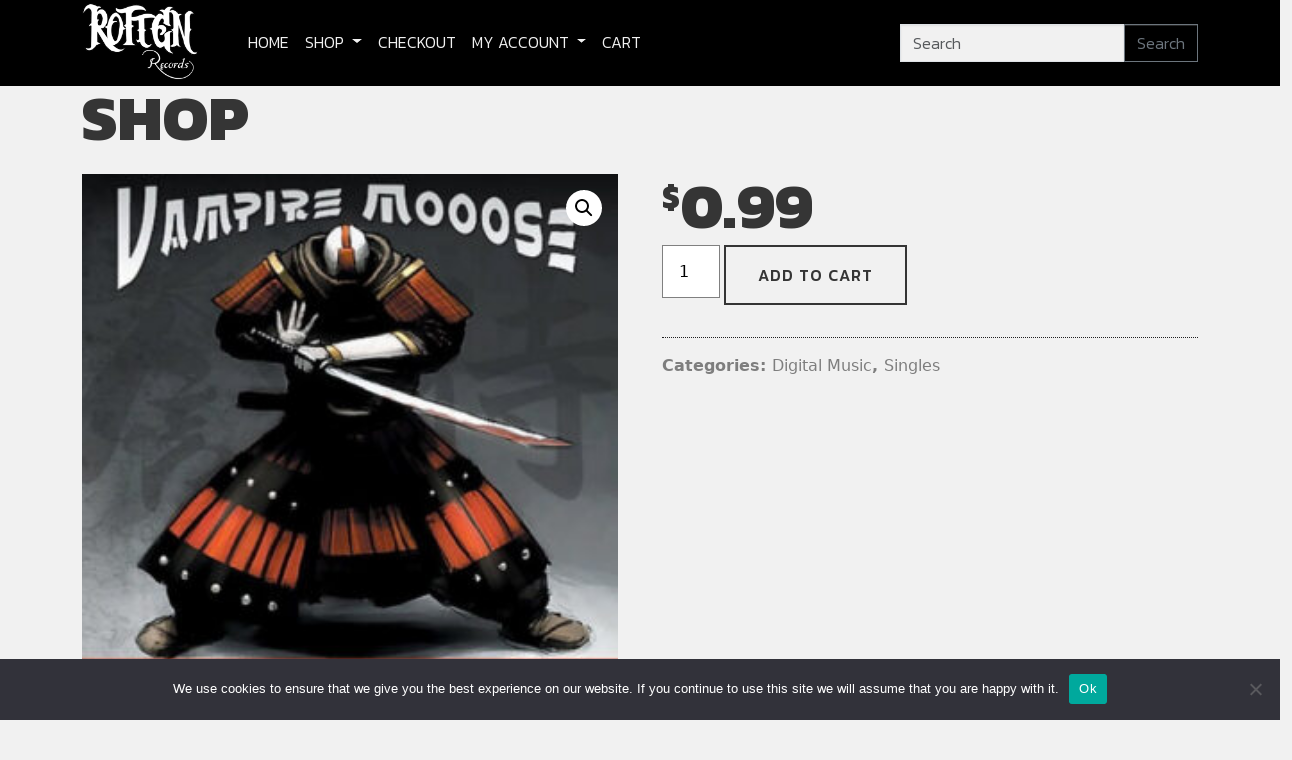

--- FILE ---
content_type: text/html; charset=UTF-8
request_url: https://www.shop.rottenrecords.com/product/vampire-mooose-adrians-song-digital-download-single
body_size: 16940
content:
<!DOCTYPE html>
<html lang="en-US">
<head>
	<meta charset="UTF-8">
	<meta name="viewport" content="width=device-width, initial-scale=1, shrink-to-fit=no">
	<script
  src="https://code.jquery.com/jquery-3.7.1.min.js"
  integrity="sha256-/JqT3SQfawRcv/BIHPThkBvs0OEvtFFmqPF/lYI/Cxo="
  crossorigin="anonymous"></script>
	<link href="https://www.shop.rottenrecords.com/wp-content/themes/rotten/assets/css/royalslider.css" rel="stylesheet">
<link href="https://www.shop.rottenrecords.com/wp-content/themes/rotten/assets/css/font-awesome/css/font-awesome.min.css" rel="stylesheet">
<link href="https://www.shop.rottenrecords.com/wp-content/themes/rotten/assets/css/skins/minimal-white/rs-minimal-white.css" rel="stylesheet">
	<title>Vampire Mooose – Adrian&#8217;s Song (Digital Download) (Single) &#8211; Rotten Records</title>
<meta name='robots' content='max-image-preview:large' />
	<style>img:is([sizes="auto" i], [sizes^="auto," i]) { contain-intrinsic-size: 3000px 1500px }</style>
	
<script>
var MP3jPLAYLISTS = [];
var MP3jPLAYERS = [];
</script>
<script>
window._wpemojiSettings = {"baseUrl":"https:\/\/s.w.org\/images\/core\/emoji\/16.0.1\/72x72\/","ext":".png","svgUrl":"https:\/\/s.w.org\/images\/core\/emoji\/16.0.1\/svg\/","svgExt":".svg","source":{"concatemoji":"https:\/\/www.shop.rottenrecords.com\/wp-includes\/js\/wp-emoji-release.min.js?ver=6.8.3"}};
/*! This file is auto-generated */
!function(s,n){var o,i,e;function c(e){try{var t={supportTests:e,timestamp:(new Date).valueOf()};sessionStorage.setItem(o,JSON.stringify(t))}catch(e){}}function p(e,t,n){e.clearRect(0,0,e.canvas.width,e.canvas.height),e.fillText(t,0,0);var t=new Uint32Array(e.getImageData(0,0,e.canvas.width,e.canvas.height).data),a=(e.clearRect(0,0,e.canvas.width,e.canvas.height),e.fillText(n,0,0),new Uint32Array(e.getImageData(0,0,e.canvas.width,e.canvas.height).data));return t.every(function(e,t){return e===a[t]})}function u(e,t){e.clearRect(0,0,e.canvas.width,e.canvas.height),e.fillText(t,0,0);for(var n=e.getImageData(16,16,1,1),a=0;a<n.data.length;a++)if(0!==n.data[a])return!1;return!0}function f(e,t,n,a){switch(t){case"flag":return n(e,"\ud83c\udff3\ufe0f\u200d\u26a7\ufe0f","\ud83c\udff3\ufe0f\u200b\u26a7\ufe0f")?!1:!n(e,"\ud83c\udde8\ud83c\uddf6","\ud83c\udde8\u200b\ud83c\uddf6")&&!n(e,"\ud83c\udff4\udb40\udc67\udb40\udc62\udb40\udc65\udb40\udc6e\udb40\udc67\udb40\udc7f","\ud83c\udff4\u200b\udb40\udc67\u200b\udb40\udc62\u200b\udb40\udc65\u200b\udb40\udc6e\u200b\udb40\udc67\u200b\udb40\udc7f");case"emoji":return!a(e,"\ud83e\udedf")}return!1}function g(e,t,n,a){var r="undefined"!=typeof WorkerGlobalScope&&self instanceof WorkerGlobalScope?new OffscreenCanvas(300,150):s.createElement("canvas"),o=r.getContext("2d",{willReadFrequently:!0}),i=(o.textBaseline="top",o.font="600 32px Arial",{});return e.forEach(function(e){i[e]=t(o,e,n,a)}),i}function t(e){var t=s.createElement("script");t.src=e,t.defer=!0,s.head.appendChild(t)}"undefined"!=typeof Promise&&(o="wpEmojiSettingsSupports",i=["flag","emoji"],n.supports={everything:!0,everythingExceptFlag:!0},e=new Promise(function(e){s.addEventListener("DOMContentLoaded",e,{once:!0})}),new Promise(function(t){var n=function(){try{var e=JSON.parse(sessionStorage.getItem(o));if("object"==typeof e&&"number"==typeof e.timestamp&&(new Date).valueOf()<e.timestamp+604800&&"object"==typeof e.supportTests)return e.supportTests}catch(e){}return null}();if(!n){if("undefined"!=typeof Worker&&"undefined"!=typeof OffscreenCanvas&&"undefined"!=typeof URL&&URL.createObjectURL&&"undefined"!=typeof Blob)try{var e="postMessage("+g.toString()+"("+[JSON.stringify(i),f.toString(),p.toString(),u.toString()].join(",")+"));",a=new Blob([e],{type:"text/javascript"}),r=new Worker(URL.createObjectURL(a),{name:"wpTestEmojiSupports"});return void(r.onmessage=function(e){c(n=e.data),r.terminate(),t(n)})}catch(e){}c(n=g(i,f,p,u))}t(n)}).then(function(e){for(var t in e)n.supports[t]=e[t],n.supports.everything=n.supports.everything&&n.supports[t],"flag"!==t&&(n.supports.everythingExceptFlag=n.supports.everythingExceptFlag&&n.supports[t]);n.supports.everythingExceptFlag=n.supports.everythingExceptFlag&&!n.supports.flag,n.DOMReady=!1,n.readyCallback=function(){n.DOMReady=!0}}).then(function(){return e}).then(function(){var e;n.supports.everything||(n.readyCallback(),(e=n.source||{}).concatemoji?t(e.concatemoji):e.wpemoji&&e.twemoji&&(t(e.twemoji),t(e.wpemoji)))}))}((window,document),window._wpemojiSettings);
</script>
<link rel='stylesheet' id='scap.flashblock-css' href='https://www.shop.rottenrecords.com/wp-content/plugins/compact-wp-audio-player/css/flashblock.css?ver=6.8.3' media='all' />
<link rel='stylesheet' id='scap.player-css' href='https://www.shop.rottenrecords.com/wp-content/plugins/compact-wp-audio-player/css/player.css?ver=6.8.3' media='all' />
<style id='wp-emoji-styles-inline-css'>

	img.wp-smiley, img.emoji {
		display: inline !important;
		border: none !important;
		box-shadow: none !important;
		height: 1em !important;
		width: 1em !important;
		margin: 0 0.07em !important;
		vertical-align: -0.1em !important;
		background: none !important;
		padding: 0 !important;
	}
</style>
<link rel='stylesheet' id='wp-block-library-css' href='https://www.shop.rottenrecords.com/wp-includes/css/dist/block-library/style.min.css?ver=6.8.3' media='all' />
<style id='wp-block-library-theme-inline-css'>
.wp-block-audio :where(figcaption){color:#555;font-size:13px;text-align:center}.is-dark-theme .wp-block-audio :where(figcaption){color:#ffffffa6}.wp-block-audio{margin:0 0 1em}.wp-block-code{border:1px solid #ccc;border-radius:4px;font-family:Menlo,Consolas,monaco,monospace;padding:.8em 1em}.wp-block-embed :where(figcaption){color:#555;font-size:13px;text-align:center}.is-dark-theme .wp-block-embed :where(figcaption){color:#ffffffa6}.wp-block-embed{margin:0 0 1em}.blocks-gallery-caption{color:#555;font-size:13px;text-align:center}.is-dark-theme .blocks-gallery-caption{color:#ffffffa6}:root :where(.wp-block-image figcaption){color:#555;font-size:13px;text-align:center}.is-dark-theme :root :where(.wp-block-image figcaption){color:#ffffffa6}.wp-block-image{margin:0 0 1em}.wp-block-pullquote{border-bottom:4px solid;border-top:4px solid;color:currentColor;margin-bottom:1.75em}.wp-block-pullquote cite,.wp-block-pullquote footer,.wp-block-pullquote__citation{color:currentColor;font-size:.8125em;font-style:normal;text-transform:uppercase}.wp-block-quote{border-left:.25em solid;margin:0 0 1.75em;padding-left:1em}.wp-block-quote cite,.wp-block-quote footer{color:currentColor;font-size:.8125em;font-style:normal;position:relative}.wp-block-quote:where(.has-text-align-right){border-left:none;border-right:.25em solid;padding-left:0;padding-right:1em}.wp-block-quote:where(.has-text-align-center){border:none;padding-left:0}.wp-block-quote.is-large,.wp-block-quote.is-style-large,.wp-block-quote:where(.is-style-plain){border:none}.wp-block-search .wp-block-search__label{font-weight:700}.wp-block-search__button{border:1px solid #ccc;padding:.375em .625em}:where(.wp-block-group.has-background){padding:1.25em 2.375em}.wp-block-separator.has-css-opacity{opacity:.4}.wp-block-separator{border:none;border-bottom:2px solid;margin-left:auto;margin-right:auto}.wp-block-separator.has-alpha-channel-opacity{opacity:1}.wp-block-separator:not(.is-style-wide):not(.is-style-dots){width:100px}.wp-block-separator.has-background:not(.is-style-dots){border-bottom:none;height:1px}.wp-block-separator.has-background:not(.is-style-wide):not(.is-style-dots){height:2px}.wp-block-table{margin:0 0 1em}.wp-block-table td,.wp-block-table th{word-break:normal}.wp-block-table :where(figcaption){color:#555;font-size:13px;text-align:center}.is-dark-theme .wp-block-table :where(figcaption){color:#ffffffa6}.wp-block-video :where(figcaption){color:#555;font-size:13px;text-align:center}.is-dark-theme .wp-block-video :where(figcaption){color:#ffffffa6}.wp-block-video{margin:0 0 1em}:root :where(.wp-block-template-part.has-background){margin-bottom:0;margin-top:0;padding:1.25em 2.375em}
</style>
<style id='classic-theme-styles-inline-css'>
/*! This file is auto-generated */
.wp-block-button__link{color:#fff;background-color:#32373c;border-radius:9999px;box-shadow:none;text-decoration:none;padding:calc(.667em + 2px) calc(1.333em + 2px);font-size:1.125em}.wp-block-file__button{background:#32373c;color:#fff;text-decoration:none}
</style>
<style id='global-styles-inline-css'>
:root{--wp--preset--aspect-ratio--square: 1;--wp--preset--aspect-ratio--4-3: 4/3;--wp--preset--aspect-ratio--3-4: 3/4;--wp--preset--aspect-ratio--3-2: 3/2;--wp--preset--aspect-ratio--2-3: 2/3;--wp--preset--aspect-ratio--16-9: 16/9;--wp--preset--aspect-ratio--9-16: 9/16;--wp--preset--color--black: #000000;--wp--preset--color--cyan-bluish-gray: #abb8c3;--wp--preset--color--white: #ffffff;--wp--preset--color--pale-pink: #f78da7;--wp--preset--color--vivid-red: #cf2e2e;--wp--preset--color--luminous-vivid-orange: #ff6900;--wp--preset--color--luminous-vivid-amber: #fcb900;--wp--preset--color--light-green-cyan: #7bdcb5;--wp--preset--color--vivid-green-cyan: #00d084;--wp--preset--color--pale-cyan-blue: #8ed1fc;--wp--preset--color--vivid-cyan-blue: #0693e3;--wp--preset--color--vivid-purple: #9b51e0;--wp--preset--gradient--vivid-cyan-blue-to-vivid-purple: linear-gradient(135deg,rgba(6,147,227,1) 0%,rgb(155,81,224) 100%);--wp--preset--gradient--light-green-cyan-to-vivid-green-cyan: linear-gradient(135deg,rgb(122,220,180) 0%,rgb(0,208,130) 100%);--wp--preset--gradient--luminous-vivid-amber-to-luminous-vivid-orange: linear-gradient(135deg,rgba(252,185,0,1) 0%,rgba(255,105,0,1) 100%);--wp--preset--gradient--luminous-vivid-orange-to-vivid-red: linear-gradient(135deg,rgba(255,105,0,1) 0%,rgb(207,46,46) 100%);--wp--preset--gradient--very-light-gray-to-cyan-bluish-gray: linear-gradient(135deg,rgb(238,238,238) 0%,rgb(169,184,195) 100%);--wp--preset--gradient--cool-to-warm-spectrum: linear-gradient(135deg,rgb(74,234,220) 0%,rgb(151,120,209) 20%,rgb(207,42,186) 40%,rgb(238,44,130) 60%,rgb(251,105,98) 80%,rgb(254,248,76) 100%);--wp--preset--gradient--blush-light-purple: linear-gradient(135deg,rgb(255,206,236) 0%,rgb(152,150,240) 100%);--wp--preset--gradient--blush-bordeaux: linear-gradient(135deg,rgb(254,205,165) 0%,rgb(254,45,45) 50%,rgb(107,0,62) 100%);--wp--preset--gradient--luminous-dusk: linear-gradient(135deg,rgb(255,203,112) 0%,rgb(199,81,192) 50%,rgb(65,88,208) 100%);--wp--preset--gradient--pale-ocean: linear-gradient(135deg,rgb(255,245,203) 0%,rgb(182,227,212) 50%,rgb(51,167,181) 100%);--wp--preset--gradient--electric-grass: linear-gradient(135deg,rgb(202,248,128) 0%,rgb(113,206,126) 100%);--wp--preset--gradient--midnight: linear-gradient(135deg,rgb(2,3,129) 0%,rgb(40,116,252) 100%);--wp--preset--font-size--small: 13px;--wp--preset--font-size--medium: 20px;--wp--preset--font-size--large: 36px;--wp--preset--font-size--x-large: 42px;--wp--preset--font-family--inter: "Inter", sans-serif;--wp--preset--font-family--cardo: Cardo;--wp--preset--spacing--20: 0.44rem;--wp--preset--spacing--30: 0.67rem;--wp--preset--spacing--40: 1rem;--wp--preset--spacing--50: 1.5rem;--wp--preset--spacing--60: 2.25rem;--wp--preset--spacing--70: 3.38rem;--wp--preset--spacing--80: 5.06rem;--wp--preset--shadow--natural: 6px 6px 9px rgba(0, 0, 0, 0.2);--wp--preset--shadow--deep: 12px 12px 50px rgba(0, 0, 0, 0.4);--wp--preset--shadow--sharp: 6px 6px 0px rgba(0, 0, 0, 0.2);--wp--preset--shadow--outlined: 6px 6px 0px -3px rgba(255, 255, 255, 1), 6px 6px rgba(0, 0, 0, 1);--wp--preset--shadow--crisp: 6px 6px 0px rgba(0, 0, 0, 1);}:where(.is-layout-flex){gap: 0.5em;}:where(.is-layout-grid){gap: 0.5em;}body .is-layout-flex{display: flex;}.is-layout-flex{flex-wrap: wrap;align-items: center;}.is-layout-flex > :is(*, div){margin: 0;}body .is-layout-grid{display: grid;}.is-layout-grid > :is(*, div){margin: 0;}:where(.wp-block-columns.is-layout-flex){gap: 2em;}:where(.wp-block-columns.is-layout-grid){gap: 2em;}:where(.wp-block-post-template.is-layout-flex){gap: 1.25em;}:where(.wp-block-post-template.is-layout-grid){gap: 1.25em;}.has-black-color{color: var(--wp--preset--color--black) !important;}.has-cyan-bluish-gray-color{color: var(--wp--preset--color--cyan-bluish-gray) !important;}.has-white-color{color: var(--wp--preset--color--white) !important;}.has-pale-pink-color{color: var(--wp--preset--color--pale-pink) !important;}.has-vivid-red-color{color: var(--wp--preset--color--vivid-red) !important;}.has-luminous-vivid-orange-color{color: var(--wp--preset--color--luminous-vivid-orange) !important;}.has-luminous-vivid-amber-color{color: var(--wp--preset--color--luminous-vivid-amber) !important;}.has-light-green-cyan-color{color: var(--wp--preset--color--light-green-cyan) !important;}.has-vivid-green-cyan-color{color: var(--wp--preset--color--vivid-green-cyan) !important;}.has-pale-cyan-blue-color{color: var(--wp--preset--color--pale-cyan-blue) !important;}.has-vivid-cyan-blue-color{color: var(--wp--preset--color--vivid-cyan-blue) !important;}.has-vivid-purple-color{color: var(--wp--preset--color--vivid-purple) !important;}.has-black-background-color{background-color: var(--wp--preset--color--black) !important;}.has-cyan-bluish-gray-background-color{background-color: var(--wp--preset--color--cyan-bluish-gray) !important;}.has-white-background-color{background-color: var(--wp--preset--color--white) !important;}.has-pale-pink-background-color{background-color: var(--wp--preset--color--pale-pink) !important;}.has-vivid-red-background-color{background-color: var(--wp--preset--color--vivid-red) !important;}.has-luminous-vivid-orange-background-color{background-color: var(--wp--preset--color--luminous-vivid-orange) !important;}.has-luminous-vivid-amber-background-color{background-color: var(--wp--preset--color--luminous-vivid-amber) !important;}.has-light-green-cyan-background-color{background-color: var(--wp--preset--color--light-green-cyan) !important;}.has-vivid-green-cyan-background-color{background-color: var(--wp--preset--color--vivid-green-cyan) !important;}.has-pale-cyan-blue-background-color{background-color: var(--wp--preset--color--pale-cyan-blue) !important;}.has-vivid-cyan-blue-background-color{background-color: var(--wp--preset--color--vivid-cyan-blue) !important;}.has-vivid-purple-background-color{background-color: var(--wp--preset--color--vivid-purple) !important;}.has-black-border-color{border-color: var(--wp--preset--color--black) !important;}.has-cyan-bluish-gray-border-color{border-color: var(--wp--preset--color--cyan-bluish-gray) !important;}.has-white-border-color{border-color: var(--wp--preset--color--white) !important;}.has-pale-pink-border-color{border-color: var(--wp--preset--color--pale-pink) !important;}.has-vivid-red-border-color{border-color: var(--wp--preset--color--vivid-red) !important;}.has-luminous-vivid-orange-border-color{border-color: var(--wp--preset--color--luminous-vivid-orange) !important;}.has-luminous-vivid-amber-border-color{border-color: var(--wp--preset--color--luminous-vivid-amber) !important;}.has-light-green-cyan-border-color{border-color: var(--wp--preset--color--light-green-cyan) !important;}.has-vivid-green-cyan-border-color{border-color: var(--wp--preset--color--vivid-green-cyan) !important;}.has-pale-cyan-blue-border-color{border-color: var(--wp--preset--color--pale-cyan-blue) !important;}.has-vivid-cyan-blue-border-color{border-color: var(--wp--preset--color--vivid-cyan-blue) !important;}.has-vivid-purple-border-color{border-color: var(--wp--preset--color--vivid-purple) !important;}.has-vivid-cyan-blue-to-vivid-purple-gradient-background{background: var(--wp--preset--gradient--vivid-cyan-blue-to-vivid-purple) !important;}.has-light-green-cyan-to-vivid-green-cyan-gradient-background{background: var(--wp--preset--gradient--light-green-cyan-to-vivid-green-cyan) !important;}.has-luminous-vivid-amber-to-luminous-vivid-orange-gradient-background{background: var(--wp--preset--gradient--luminous-vivid-amber-to-luminous-vivid-orange) !important;}.has-luminous-vivid-orange-to-vivid-red-gradient-background{background: var(--wp--preset--gradient--luminous-vivid-orange-to-vivid-red) !important;}.has-very-light-gray-to-cyan-bluish-gray-gradient-background{background: var(--wp--preset--gradient--very-light-gray-to-cyan-bluish-gray) !important;}.has-cool-to-warm-spectrum-gradient-background{background: var(--wp--preset--gradient--cool-to-warm-spectrum) !important;}.has-blush-light-purple-gradient-background{background: var(--wp--preset--gradient--blush-light-purple) !important;}.has-blush-bordeaux-gradient-background{background: var(--wp--preset--gradient--blush-bordeaux) !important;}.has-luminous-dusk-gradient-background{background: var(--wp--preset--gradient--luminous-dusk) !important;}.has-pale-ocean-gradient-background{background: var(--wp--preset--gradient--pale-ocean) !important;}.has-electric-grass-gradient-background{background: var(--wp--preset--gradient--electric-grass) !important;}.has-midnight-gradient-background{background: var(--wp--preset--gradient--midnight) !important;}.has-small-font-size{font-size: var(--wp--preset--font-size--small) !important;}.has-medium-font-size{font-size: var(--wp--preset--font-size--medium) !important;}.has-large-font-size{font-size: var(--wp--preset--font-size--large) !important;}.has-x-large-font-size{font-size: var(--wp--preset--font-size--x-large) !important;}
:where(.wp-block-post-template.is-layout-flex){gap: 1.25em;}:where(.wp-block-post-template.is-layout-grid){gap: 1.25em;}
:where(.wp-block-columns.is-layout-flex){gap: 2em;}:where(.wp-block-columns.is-layout-grid){gap: 2em;}
:root :where(.wp-block-pullquote){font-size: 1.5em;line-height: 1.6;}
</style>
<link rel='stylesheet' id='contact-form-7-css' href='https://www.shop.rottenrecords.com/wp-content/plugins/contact-form-7/includes/css/styles.css?ver=6.0.3' media='all' />
<link rel='stylesheet' id='cookie-notice-front-css' href='https://www.shop.rottenrecords.com/wp-content/plugins/cookie-notice/css/front.min.css?ver=2.5.5' media='all' />
<link rel='stylesheet' id='photoswipe-css' href='https://www.shop.rottenrecords.com/wp-content/plugins/woocommerce/assets/css/photoswipe/photoswipe.min.css?ver=9.6.3' media='all' />
<link rel='stylesheet' id='photoswipe-default-skin-css' href='https://www.shop.rottenrecords.com/wp-content/plugins/woocommerce/assets/css/photoswipe/default-skin/default-skin.min.css?ver=9.6.3' media='all' />
<link rel='stylesheet' id='woocommerce-layout-css' href='https://www.shop.rottenrecords.com/wp-content/plugins/woocommerce/assets/css/woocommerce-layout.css?ver=9.6.3' media='all' />
<link rel='stylesheet' id='woocommerce-smallscreen-css' href='https://www.shop.rottenrecords.com/wp-content/plugins/woocommerce/assets/css/woocommerce-smallscreen.css?ver=9.6.3' media='only screen and (max-width: 768px)' />
<link rel='stylesheet' id='woocommerce-general-css' href='https://www.shop.rottenrecords.com/wp-content/plugins/woocommerce/assets/css/woocommerce.css?ver=9.6.3' media='all' />
<style id='woocommerce-inline-inline-css'>
.woocommerce form .form-row .required { visibility: visible; }
</style>
<link rel='stylesheet' id='brands-styles-css' href='https://www.shop.rottenrecords.com/wp-content/plugins/woocommerce/assets/css/brands.css?ver=9.6.3' media='all' />
<link rel='stylesheet' id='style-css' href='https://www.shop.rottenrecords.com/wp-content/themes/rotten/style.css?ver=3.5.0' media='all' />
<link rel='stylesheet' id='main-css' href='https://www.shop.rottenrecords.com/wp-content/themes/rotten/build/main.css?ver=3.5.0' media='all' />
<link rel='stylesheet' id='wpt-fontello-css' href='https://www.shop.rottenrecords.com/wp-content/plugins/woo-product-table/assets/fontello/css/wptfontelo.css?ver=3.5.7.0' media='all' />
<link rel='stylesheet' id='animate-css' href='https://www.shop.rottenrecords.com/wp-content/plugins/woo-product-table/assets/fontello/css/animation.css?ver=3.5.7.0' media='all' />
<link rel='stylesheet' id='wpt-universal-css' href='https://www.shop.rottenrecords.com/wp-content/plugins/woo-product-table/assets/css/universal.css?ver=3.5.7.0' media='all' />
<link rel='stylesheet' id='select2-css' href='https://www.shop.rottenrecords.com/wp-content/plugins/woocommerce/assets/css/select2.css?ver=9.6.3' media='all' />
<link rel='stylesheet' id='mediaelement-css' href='https://www.shop.rottenrecords.com/wp-includes/js/mediaelement/mediaelementplayer-legacy.min.css?ver=4.2.17' media='all' />
<link rel='stylesheet' id='wp-mediaelement-css' href='https://www.shop.rottenrecords.com/wp-includes/js/mediaelement/wp-mediaelement.min.css?ver=6.8.3' media='all' />
<link rel='stylesheet' id='mp3-jplayer-css' href='https://www.shop.rottenrecords.com/wp-content/plugins/mp3-jplayer/css/dark.css?ver=2.7.3' media='all' />
<script type="text/template" id="tmpl-variation-template">
	<div class="woocommerce-variation-description">{{{ data.variation.variation_description }}}</div>
	<div class="woocommerce-variation-price">{{{ data.variation.price_html }}}</div>
	<div class="woocommerce-variation-availability">{{{ data.variation.availability_html }}}</div>
</script>
<script type="text/template" id="tmpl-unavailable-variation-template">
	<p role="alert">Sorry, this product is unavailable. Please choose a different combination.</p>
</script>
<script src="https://www.shop.rottenrecords.com/wp-content/plugins/compact-wp-audio-player/js/soundmanager2-nodebug-jsmin.js?ver=6.8.3" id="scap.soundmanager2-js"></script>
<script id="cookie-notice-front-js-before">
var cnArgs = {"ajaxUrl":"https:\/\/www.shop.rottenrecords.com\/wp-admin\/admin-ajax.php","nonce":"24487b23c2","hideEffect":"fade","position":"bottom","onScroll":false,"onScrollOffset":100,"onClick":false,"cookieName":"cookie_notice_accepted","cookieTime":2592000,"cookieTimeRejected":2592000,"globalCookie":false,"redirection":false,"cache":false,"revokeCookies":false,"revokeCookiesOpt":"automatic"};
</script>
<script src="https://www.shop.rottenrecords.com/wp-content/plugins/cookie-notice/js/front.min.js?ver=2.5.5" id="cookie-notice-front-js"></script>
<script src="https://www.shop.rottenrecords.com/wp-includes/js/jquery/jquery.min.js?ver=3.7.1" id="jquery-core-js"></script>
<script src="https://www.shop.rottenrecords.com/wp-includes/js/jquery/jquery-migrate.min.js?ver=3.4.1" id="jquery-migrate-js"></script>
<script src="https://www.shop.rottenrecords.com/wp-content/plugins/woocommerce/assets/js/zoom/jquery.zoom.min.js?ver=1.7.21-wc.9.6.3" id="zoom-js" defer data-wp-strategy="defer"></script>
<script src="https://www.shop.rottenrecords.com/wp-content/plugins/woocommerce/assets/js/flexslider/jquery.flexslider.min.js?ver=2.7.2-wc.9.6.3" id="flexslider-js" defer data-wp-strategy="defer"></script>
<script src="https://www.shop.rottenrecords.com/wp-content/plugins/woocommerce/assets/js/photoswipe/photoswipe.min.js?ver=4.1.1-wc.9.6.3" id="photoswipe-js" defer data-wp-strategy="defer"></script>
<script src="https://www.shop.rottenrecords.com/wp-content/plugins/woocommerce/assets/js/photoswipe/photoswipe-ui-default.min.js?ver=4.1.1-wc.9.6.3" id="photoswipe-ui-default-js" defer data-wp-strategy="defer"></script>
<script id="wc-single-product-js-extra">
var wc_single_product_params = {"i18n_required_rating_text":"Please select a rating","i18n_product_gallery_trigger_text":"View full-screen image gallery","review_rating_required":"no","flexslider":{"rtl":false,"animation":"slide","smoothHeight":true,"directionNav":false,"controlNav":"thumbnails","slideshow":false,"animationSpeed":500,"animationLoop":false,"allowOneSlide":false},"zoom_enabled":"1","zoom_options":[],"photoswipe_enabled":"1","photoswipe_options":{"shareEl":false,"closeOnScroll":false,"history":false,"hideAnimationDuration":0,"showAnimationDuration":0},"flexslider_enabled":"1"};
</script>
<script src="https://www.shop.rottenrecords.com/wp-content/plugins/woocommerce/assets/js/frontend/single-product.min.js?ver=9.6.3" id="wc-single-product-js" defer data-wp-strategy="defer"></script>
<script src="https://www.shop.rottenrecords.com/wp-content/plugins/woocommerce/assets/js/jquery-blockui/jquery.blockUI.min.js?ver=2.7.0-wc.9.6.3" id="jquery-blockui-js" data-wp-strategy="defer"></script>
<script src="https://www.shop.rottenrecords.com/wp-content/plugins/woocommerce/assets/js/js-cookie/js.cookie.min.js?ver=2.1.4-wc.9.6.3" id="js-cookie-js" data-wp-strategy="defer"></script>
<script id="woocommerce-js-extra">
var woocommerce_params = {"ajax_url":"\/wp-admin\/admin-ajax.php","wc_ajax_url":"\/?wc-ajax=%%endpoint%%"};
</script>
<script src="https://www.shop.rottenrecords.com/wp-content/plugins/woocommerce/assets/js/frontend/woocommerce.min.js?ver=9.6.3" id="woocommerce-js" defer data-wp-strategy="defer"></script>
<script src="https://www.shop.rottenrecords.com/wp-includes/js/underscore.min.js?ver=1.13.7" id="underscore-js"></script>
<script id="wp-util-js-extra">
var _wpUtilSettings = {"ajax":{"url":"\/wp-admin\/admin-ajax.php"}};
</script>
<script src="https://www.shop.rottenrecords.com/wp-includes/js/wp-util.min.js?ver=6.8.3" id="wp-util-js"></script>
<link rel="https://api.w.org/" href="https://www.shop.rottenrecords.com/wp-json/" /><link rel="alternate" title="JSON" type="application/json" href="https://www.shop.rottenrecords.com/wp-json/wp/v2/product/2815" /><link rel="EditURI" type="application/rsd+xml" title="RSD" href="https://www.shop.rottenrecords.com/xmlrpc.php?rsd" />

<link rel="canonical" href="https://www.shop.rottenrecords.com/product/vampire-mooose-adrians-song-digital-download-single" />
<link rel='shortlink' href='https://www.shop.rottenrecords.com/?p=2815' />
<link rel="alternate" title="oEmbed (JSON)" type="application/json+oembed" href="https://www.shop.rottenrecords.com/wp-json/oembed/1.0/embed?url=https%3A%2F%2Fwww.shop.rottenrecords.com%2Fproduct%2Fvampire-mooose-adrians-song-digital-download-single" />
<link rel="alternate" title="oEmbed (XML)" type="text/xml+oembed" href="https://www.shop.rottenrecords.com/wp-json/oembed/1.0/embed?url=https%3A%2F%2Fwww.shop.rottenrecords.com%2Fproduct%2Fvampire-mooose-adrians-song-digital-download-single&#038;format=xml" />
	<noscript><style>.woocommerce-product-gallery{ opacity: 1 !important; }</style></noscript>
	<style class='wp-fonts-local'>
@font-face{font-family:Inter;font-style:normal;font-weight:300 900;font-display:fallback;src:url('https://www.shop.rottenrecords.com/wp-content/plugins/woocommerce/assets/fonts/Inter-VariableFont_slnt,wght.woff2') format('woff2');font-stretch:normal;}
@font-face{font-family:Cardo;font-style:normal;font-weight:400;font-display:fallback;src:url('https://www.shop.rottenrecords.com/wp-content/plugins/woocommerce/assets/fonts/cardo_normal_400.woff2') format('woff2');}
</style>
</head>


<body class="wp-singular product-template-default single single-product postid-2815 wp-theme-rotten rotten-records theme-rotten cookies-not-set woocommerce woocommerce-page woocommerce-no-js wpt_device_desktop wpt_table_body wpt-body-Product_Table">


<a href="#main" class="visually-hidden-focusable">Skip to main content</a>

<div id="wrapper">
	<header>
		<nav id="header" class="navbar navbar-expand-md navbar-dark bg-dark">
			<div class="container">
				<a class="navbar-brand" href="https://www.shop.rottenrecords.com" title="Rotten Records" rel="home">
											<img src="http://www.shop.rottenrecords.com/wp-content/uploads/2024/04/rotterrecords-logo-white.png" alt="Rotten Records" />
									</a>

				<button class="navbar-toggler" type="button" data-bs-toggle="collapse" data-bs-target="#navbar" aria-controls="navbar" aria-expanded="false" aria-label="Toggle navigation">
					<span class="navbar-toggler-icon"></span>
				</button>

				<div id="navbar" class="collapse navbar-collapse">
					<ul id="menu-main-menu" class="navbar-nav me-auto"><li itemscope="itemscope" itemtype="https://www.schema.org/SiteNavigationElement" id="menu-item-41" class="menu-item menu-item-type-custom menu-item-object-custom nav-item menu-item-41"><a title="Home" href="http://rottenrecords.com" class="nav-link">Home</a></li>
<li itemscope="itemscope" itemtype="https://www.schema.org/SiteNavigationElement" id="menu-item-34" class="menu-item menu-item-type-post_type menu-item-object-page menu-item-has-children current_page_parent nav-item menu-item-34 dropdown"><a aria-current="page" title="Shop" href="#" data-bs-toggle="dropdown" class="nav-link dropdown-toggle" aria-expanded="false">Shop <span class="caret"></span></a><ul role="menu" class="dropdown-menu"><li itemscope="itemscope" itemtype="https://www.schema.org/SiteNavigationElement" id="menu-item-509" class="menu-item menu-item-type-custom menu-item-object-custom menu-item-509"><a title="Music" href="http://www.shop.rottenrecords.com/?product_cat=music" class="dropdown-item">Music</a></li>
<li itemscope="itemscope" itemtype="https://www.schema.org/SiteNavigationElement" id="menu-item-1451" class="menu-item menu-item-type-custom menu-item-object-custom menu-item-has-children menu-item-1451 dropdown"><a title="Digital Music" href="https://www.shop.rottenrecords.com/digital-music-store" class="dropdown-item">Digital Music</a><ul role="menu" class="dropdown-menu"><li itemscope="itemscope" itemtype="https://www.schema.org/SiteNavigationElement" id="menu-item-1495" class="menu-item menu-item-type-custom menu-item-object-custom menu-item-1495"><a title="Full Albums" href="http://www.shop.rottenrecords.com/product-category/digital-music/full-albums" class="dropdown-item">Full Albums</a></li>
<li itemscope="itemscope" itemtype="https://www.schema.org/SiteNavigationElement" id="menu-item-1497" class="menu-item menu-item-type-custom menu-item-object-custom menu-item-1497"><a title="Singles" href="http://www.shop.rottenrecords.com/product-category/digital-music/singles" class="dropdown-item">Singles</a></li>
	</ul>
</li>
<li itemscope="itemscope" itemtype="https://www.schema.org/SiteNavigationElement" id="menu-item-507" class="menu-item menu-item-type-custom menu-item-object-custom menu-item-507"><a title="Apparel" href="http://www.shop.rottenrecords.com/?product_cat=apparel" class="dropdown-item">Apparel</a></li>
<li itemscope="itemscope" itemtype="https://www.schema.org/SiteNavigationElement" id="menu-item-508" class="menu-item menu-item-type-custom menu-item-object-custom menu-item-508"><a title="Hoodies &amp; Sweatshirts" href="http://www.shop.rottenrecords.com/?product_cat=hoodies-sweatshirts" class="dropdown-item">Hoodies &#038; Sweatshirts</a></li>
<li itemscope="itemscope" itemtype="https://www.schema.org/SiteNavigationElement" id="menu-item-510" class="menu-item menu-item-type-custom menu-item-object-custom menu-item-510"><a title="Posters" href="http://www.shop.rottenrecords.com/?product_cat=posters" class="dropdown-item">Posters</a></li>
<li itemscope="itemscope" itemtype="https://www.schema.org/SiteNavigationElement" id="menu-item-511" class="menu-item menu-item-type-custom menu-item-object-custom menu-item-511"><a title="Misc" href="http://www.shop.rottenrecords.com/?product_cat=misc" class="dropdown-item">Misc</a></li>
</ul>
</li>
<li itemscope="itemscope" itemtype="https://www.schema.org/SiteNavigationElement" id="menu-item-30" class="menu-item menu-item-type-post_type menu-item-object-page nav-item menu-item-30"><a title="Checkout" href="https://www.shop.rottenrecords.com/checkout" class="nav-link">Checkout</a></li>
<li itemscope="itemscope" itemtype="https://www.schema.org/SiteNavigationElement" id="menu-item-24" class="menu-item menu-item-type-post_type menu-item-object-page menu-item-has-children nav-item menu-item-24 dropdown"><a title="My Account" href="#" data-bs-toggle="dropdown" class="nav-link dropdown-toggle" aria-expanded="false">My Account <span class="caret"></span></a><ul role="menu" class="dropdown-menu"><li itemscope="itemscope" itemtype="https://www.schema.org/SiteNavigationElement" id="menu-item-25" class="menu-item menu-item-type-post_type menu-item-object-page menu-item-25"><a title="Logout" href="https://www.shop.rottenrecords.com/my-account/logout" class="dropdown-item">Logout</a></li>
</ul>
</li>
<li itemscope="itemscope" itemtype="https://www.schema.org/SiteNavigationElement" id="menu-item-15619" class="menu-item menu-item-type-post_type menu-item-object-page nav-item menu-item-15619"><a title="Cart" href="https://www.shop.rottenrecords.com/cart" class="nav-link">Cart</a></li>
</ul>							<form class="search-form my-2 my-lg-0" role="search" method="get" action="https://www.shop.rottenrecords.com/">
								<div class="input-group">
									<input type="text" name="s" class="form-control" placeholder="Search" title="Search" />
									<button type="submit" name="submit" class="btn btn-outline-secondary">Search</button>
								</div>
							</form>
									</div><!-- /.navbar-collapse -->
			</div><!-- /.container -->
		</nav><!-- /#header -->
	</header>

	<main id="main" class=>
					<div class="row">
				<div class="col-md-12 col-sm-12">
		<div class="container">
<article id="post-2815" class="post-2815 product type-product status-publish has-post-thumbnail product_cat-digital-music product_cat-singles first instock downloadable virtual taxable purchasable product-type-simple">
	<header class="entry-header">
						<h1 class="entry-title-shop">Shop</h1>
						
			</header><!-- /.entry-header -->
	<div class="entry-content">
		<div class="post-thumbnail"></div><div class="woocommerce">			<div class="single-product" data-product-page-preselected-id="0">
				<div class="woocommerce-notices-wrapper"></div><div id="product-2815" class="product type-product post-2815 status-publish instock product_cat-digital-music product_cat-singles has-post-thumbnail downloadable virtual taxable purchasable product-type-simple">

	<div class="woocommerce-product-gallery woocommerce-product-gallery--with-images woocommerce-product-gallery--columns-4 images" data-columns="4" style="opacity: 0; transition: opacity .25s ease-in-out;">
	<div class="woocommerce-product-gallery__wrapper">
		<div data-thumb="https://www.shop.rottenrecords.com/wp-content/uploads/2015/02/VM-Samuri.jpg" data-thumb-alt="Vampire Mooose – Adrian&#039;s Song (Digital Download) (Single)" data-thumb-srcset="https://www.shop.rottenrecords.com/wp-content/uploads/2015/02/VM-Samuri.jpg 500w, https://www.shop.rottenrecords.com/wp-content/uploads/2015/02/VM-Samuri-150x150.jpg 150w, https://www.shop.rottenrecords.com/wp-content/uploads/2015/02/VM-Samuri-300x300.jpg 300w, https://www.shop.rottenrecords.com/wp-content/uploads/2015/02/VM-Samuri-100x100.jpg 100w, https://www.shop.rottenrecords.com/wp-content/uploads/2015/02/VM-Samuri-90x90.jpg 90w, https://www.shop.rottenrecords.com/wp-content/uploads/2015/02/VM-Samuri-458x458.jpg 458w, https://www.shop.rottenrecords.com/wp-content/uploads/2015/02/VM-Samuri-268x268.jpg 268w"  data-thumb-sizes="(max-width: 500px) 100vw, 500px" class="woocommerce-product-gallery__image"><a href="https://www.shop.rottenrecords.com/wp-content/uploads/2015/02/VM-Samuri.jpg"><img decoding="async" width="300" height="300" src="https://www.shop.rottenrecords.com/wp-content/uploads/2015/02/VM-Samuri-300x300.jpg" class="wp-post-image" alt="Vampire Mooose – Adrian&#039;s Song (Digital Download) (Single)" data-caption="" data-src="https://www.shop.rottenrecords.com/wp-content/uploads/2015/02/VM-Samuri.jpg" data-large_image="https://www.shop.rottenrecords.com/wp-content/uploads/2015/02/VM-Samuri.jpg" data-large_image_width="500" data-large_image_height="500" srcset="https://www.shop.rottenrecords.com/wp-content/uploads/2015/02/VM-Samuri-300x300.jpg 300w, https://www.shop.rottenrecords.com/wp-content/uploads/2015/02/VM-Samuri-150x150.jpg 150w, https://www.shop.rottenrecords.com/wp-content/uploads/2015/02/VM-Samuri-100x100.jpg 100w, https://www.shop.rottenrecords.com/wp-content/uploads/2015/02/VM-Samuri-90x90.jpg 90w, https://www.shop.rottenrecords.com/wp-content/uploads/2015/02/VM-Samuri-458x458.jpg 458w, https://www.shop.rottenrecords.com/wp-content/uploads/2015/02/VM-Samuri-268x268.jpg 268w, https://www.shop.rottenrecords.com/wp-content/uploads/2015/02/VM-Samuri.jpg 500w" sizes="(max-width: 300px) 100vw, 300px" /></a></div>	</div>
</div>

	<div class="summary entry-summary">
		<p class="price"><span class="woocommerce-Price-amount amount"><bdi><span class="woocommerce-Price-currencySymbol">&#36;</span>0.99</bdi></span></p>

	
	<form class="cart" action="" method="post" enctype='multipart/form-data'>
		
		<div class="quantity">
		<label class="screen-reader-text" for="quantity_696fcab18cc6e">Vampire Mooose – Adrian&#039;s Song (Digital Download) (Single) quantity</label>
	<input
		type="number"
				id="quantity_696fcab18cc6e"
		class="input-text qty text"
		name="quantity"
		value="1"
		aria-label="Product quantity"
				min="1"
		max=""
					step="1"
			placeholder=""
			inputmode="numeric"
			autocomplete="off"
			/>
	</div>

		<button type="submit" name="add-to-cart" value="2815" class="single_add_to_cart_button button alt">Add to cart</button>

			</form>

	
<div class="product_meta">

	
	
	<span class="posted_in">Categories: <a href="https://www.shop.rottenrecords.com/product-category/digital-music" rel="tag">Digital Music</a>, <a href="https://www.shop.rottenrecords.com/product-category/digital-music/singles" rel="tag">Singles</a></span>
	
	
</div>
	</div>

	
  <div class="woocommerce-tabs wc-tabs-wrapper">
    <div class="tab-scroller d-flex overflow-auto">
      <ul class="wc-tabs nav nav-tabs mb-4 flex-grow-1" role="tablist">
                  <li class="nav-item description_tab" id="tab-title-description" role="tab" aria-controls="tab-description">
            <a class="nav-link" href="#tab-description">
              Description            </a>
          </li>
              </ul>
    </div>
          <div class="woocommerce-Tabs-panel woocommerce-Tabs-panel--description panel entry-content wc-tab" id="tab-description" role="tabpanel" aria-labelledby="tab-title-description">
        
	<h2>Description</h2>

<p>Vampire Mooose – Adrian&#8217;s Song (Single) Digital Download. Taken from Serenade the Samurai.</p>
<p>Download the full album here: <a title="http://www.shop.rottenrecords.com/product/vampire-mooose-serenade-the-samurai-digital-download-full-album" href="http://www.shop.rottenrecords.com/product/vampire-mooose-serenade-the-samurai-digital-download-full-album">http://www.shop.rottenrecords.com/product/vampire-mooose-serenade-the-samurai-digital-download-full-album</a></p>

 <div id="wrapperMI_1" class="wrap-mjp  " style="position: relative; padding:5px 0px 30px 0px; margin:0px; width:100%;">
	<div style="display:none;" class="Eabove-mjp" id="Eabove-mjp_1"></div>
	 <div class="subwrap-MI">
		 <div class="jp-innerwrap">
			 <div class="innerx"></div>
			 <div class="innerleft"></div>
			 <div class="innerright"></div>
			 <div class="innertab"></div>
			 <div class="interface-mjp" style="height:92px;" id="interfaceMI_1">
				 <div class="MI-image Himg right-mjp" id="MI_image_1" style=" width:auto; height:92px; overflow:false;"></div>
				 <div id="T_mp3j_1" class="player-track-title left-mjp bold-mjp plain-mjp childNorm-mjp childItalic-mjp" style="left:16px; right:16px;  top:20px;"></div>
				 <div class="bars_holder">
					 <div class="loadMI_mp3j" id="load_mp3j_1"></div>
					 <div class="poscolMI_mp3j soften-mjp" id="poscol_mp3j_1"></div>
					 <div class="posbarMI_mp3j" id="posbar_mp3j_1"></div>
				 </div>
				 <div id="P-Time-MI_1" class="jp-play-time"></div>
				 <div id="T-Time-MI_1" class="jp-total-time"></div>
				 <div id="statusMI_1" class="statusMI"></div>
				 <div class="transport-MI"><div class="play-mjp" id="playpause_mp3j_1">Play</div><div class="stop-mjp" id="stop_mp3j_1">Stop</div></div>
				 <div class="buttons-wrap-mjp" id="buttons-wrap-mjp_1">
					 
					 <div class="mp3j-popout-MI" id="lpp_mp3j_1" style="">Popout</div>
					 
				 </div>
			 </div>
			 <div class="mjp-volwrap">
				 <div class="MIsliderVolume" id="vol_mp3j_1"></div>
				 <div class="innerExt1" id="innerExt1_1"></div>
				 <div class="innerExt2" id="innerExt2_1"></div>
			 </div>
		 </div>
		 <div style="display:none;" class="Ebetween-mjp" id="Ebetween-mjp_1"></div>
		 <div class="listwrap_mp3j" id="L_mp3j_1" style="overflow:auto; max-height:450px;"><div class="wrapper-mjp"><div class="playlist-colour"></div><div class="wrapper-mjp"><ul class="ul-mjp lighten1-mjp childNorm-mjp childPlain-mjp left-mjp" id="UL_mp3j_1"><li></li></ul></div></div></div>
	 </div>
	 <div id="mp3j_finfo_1" class="mp3j-finfo" style="display:none;"><div class="mp3j-finfo-sleeve"><div id="mp3j_finfo_gif_1" class="mp3j-finfo-gif"></div><div id="mp3j_finfo_txt_1" class="mp3j-finfo-txt"></div><div class="mp3j-finfo-close" id="mp3j_finfo_close_1">X</div></div></div><div id="mp3j_dlf_1" class="mp3j-dlframe" style="display:none;"></div>
	 <div class="mp3j-nosolution" id="mp3j_nosolution_1" style="display:none;"></div>
	 <div style="display:none;" class="Ebelow-mjp" id="Ebelow-mjp_1"></div>
 </div> 
<script>
MP3jPLAYLISTS.MI_1 = [
	{ name: "1. Adrian's Song", formats: ["mp3"], mp3: "aHR0cDovL3d3dy5zaG9wLnJvdHRlbnJlY29yZHMuY29tL3dwLWNvbnRlbnQvdXBsb2Fkcy8yMDE1LzAyL1ZhbXBpcmUtTW9vc2UtMDktQWRyaWFucy1Tb25nMS5tcDM=", counterpart:"", artist: "Vampire Moose", image: "false", imgurl: "" }
];
</script>

<script>MP3jPLAYERS[1] = { list:MP3jPLAYLISTS.MI_1, tr:0, type:'MI', lstate:true, loop:false, play_txt:'Play', pause_txt:'Pause', pp_title:'Rotten Records', autoplay:false, download:false, vol:100, height:92, cssclass:' ', popout_css:{ enabled:true, 			colours: ["#f0f0f0", "rgba(0, 0, 0, 0.13)", "rgba(16, 16, 16, 0.82)", "rgba(5, 86, 0, 0.59)", "rgb(12, 180, 0)", "transparent", "transparent", "#202020", "#ffffff", "#c8fdbd", "#29f000", "/", 400, 600 ],
			cssInterface: { "color": "#202020" },
			cssTitle: { "left": "16px", "right":"16px", "top":"20px" },
			cssImage: { "overflow": "false", "width":"auto", "height":"92px"  },
			cssFontSize: { "title": "23px", "caption": "16.1px", "list": "17px" },
			classes: { interface:'', title:' left-mjp bold-mjp plain-mjp childNorm-mjp childItalic-mjp', image:' Himg right-mjp', poscol:' soften-mjp', ul:' lighten1-mjp childNorm-mjp childPlain-mjp left-mjp' }} };</script>


      </div>
    
      </div>


	<section class="related products">

					<h2>Related products</h2>
				
<div class="row g-4 products product-category-list">
  <!-- End in loop-end.php -->
			
					
<div class="col-md-6 col-lg-4 col-xxl-3">
  <div class="card product-card h-100 d-flex product type-product post-1516 status-publish first instock product_cat-digital-music product_cat-singles product_tag-acid-bath product_tag-diab-soule product_tag-paegan-terrorism-tactics product_tag-single has-post-thumbnail downloadable virtual taxable purchasable product-type-simple">
    <a href="https://www.shop.rottenrecords.com/product/acid-bath-diab-soule-digital-download-single" class="woocommerce-LoopProduct-link woocommerce-loop-product__link"><img decoding="async" width="150" height="150" src="https://www.shop.rottenrecords.com/wp-content/uploads/2015/01/81TZz-Aop7L._SL1500_2-150x150.jpg" class="attachment-woocommerce_thumbnail size-woocommerce_thumbnail" alt="" srcset="https://www.shop.rottenrecords.com/wp-content/uploads/2015/01/81TZz-Aop7L._SL1500_2-150x150.jpg 150w, https://www.shop.rottenrecords.com/wp-content/uploads/2015/01/81TZz-Aop7L._SL1500_2-600x600.jpg 600w, https://www.shop.rottenrecords.com/wp-content/uploads/2015/01/81TZz-Aop7L._SL1500_2-300x300.jpg 300w, https://www.shop.rottenrecords.com/wp-content/uploads/2015/01/81TZz-Aop7L._SL1500_2-1024x1024.jpg 1024w, https://www.shop.rottenrecords.com/wp-content/uploads/2015/01/81TZz-Aop7L._SL1500_2-100x100.jpg 100w, https://www.shop.rottenrecords.com/wp-content/uploads/2015/01/81TZz-Aop7L._SL1500_2-90x90.jpg 90w, https://www.shop.rottenrecords.com/wp-content/uploads/2015/01/81TZz-Aop7L._SL1500_2-916x916.jpg 916w, https://www.shop.rottenrecords.com/wp-content/uploads/2015/01/81TZz-Aop7L._SL1500_2-458x458.jpg 458w, https://www.shop.rottenrecords.com/wp-content/uploads/2015/01/81TZz-Aop7L._SL1500_2-536x536.jpg 536w, https://www.shop.rottenrecords.com/wp-content/uploads/2015/01/81TZz-Aop7L._SL1500_2-268x268.jpg 268w, https://www.shop.rottenrecords.com/wp-content/uploads/2015/01/81TZz-Aop7L._SL1500_2.jpg 1500w" sizes="(max-width: 150px) 100vw, 150px" />    <div class="card-body d-flex flex-column">
      <h2 class="woocommerce-loop-product__title">Acid Bath &#8211; Diäb Soulé (Digital Download) (Single)</h2>
	<span class="price"><span class="woocommerce-Price-amount amount"><bdi><span class="woocommerce-Price-currencySymbol">&#36;</span>0.99</bdi></span></span>
</a><a href="?add-to-cart=1516" aria-describedby="woocommerce_loop_add_to_cart_link_describedby_1516" data-quantity="1" class="button product_type_simple add_to_cart_button ajax_add_to_cart" data-product_id="1516" data-product_sku="" aria-label="Add to cart: &ldquo;Acid Bath - Diäb Soulé (Digital Download) (Single)&rdquo;" rel="nofollow" data-success_message="&ldquo;Acid Bath - Diäb Soulé (Digital Download) (Single)&rdquo; has been added to your cart">Add to cart</a>	<span id="woocommerce_loop_add_to_cart_link_describedby_1516" class="screen-reader-text">
			</span>
    </div>
  </div>
</div>
			
					
<div class="col-md-6 col-lg-4 col-xxl-3">
  <div class="card product-card h-100 d-flex product type-product post-1445 status-publish instock product_cat-digital-music product_cat-singles product_tag-acid-bath product_tag-digital-music product_tag-single has-post-thumbnail downloadable virtual taxable purchasable product-type-simple">
    <a href="https://www.shop.rottenrecords.com/product/acid-bath-finger-paintings-of-the-insane-digital-download-single" class="woocommerce-LoopProduct-link woocommerce-loop-product__link"><img loading="lazy" decoding="async" width="150" height="150" src="https://www.shop.rottenrecords.com/wp-content/uploads/2014/12/100716-150x150.jpg" class="attachment-woocommerce_thumbnail size-woocommerce_thumbnail" alt="" srcset="https://www.shop.rottenrecords.com/wp-content/uploads/2014/12/100716-150x150.jpg 150w, https://www.shop.rottenrecords.com/wp-content/uploads/2014/12/100716-300x300.jpg 300w, https://www.shop.rottenrecords.com/wp-content/uploads/2014/12/100716-100x100.jpg 100w, https://www.shop.rottenrecords.com/wp-content/uploads/2014/12/100716-90x90.jpg 90w, https://www.shop.rottenrecords.com/wp-content/uploads/2014/12/100716-268x268.jpg 268w, https://www.shop.rottenrecords.com/wp-content/uploads/2014/12/100716-458x458.jpg 458w, https://www.shop.rottenrecords.com/wp-content/uploads/2014/12/100716.jpg 480w" sizes="auto, (max-width: 150px) 100vw, 150px" />    <div class="card-body d-flex flex-column">
      <h2 class="woocommerce-loop-product__title">Acid Bath – Finger Paintings Of The Insane (Digital Download) (Single)</h2>
	<span class="price"><span class="woocommerce-Price-amount amount"><bdi><span class="woocommerce-Price-currencySymbol">&#36;</span>0.99</bdi></span></span>
</a><a href="?add-to-cart=1445" aria-describedby="woocommerce_loop_add_to_cart_link_describedby_1445" data-quantity="1" class="button product_type_simple add_to_cart_button ajax_add_to_cart" data-product_id="1445" data-product_sku="" aria-label="Add to cart: &ldquo;Acid Bath – Finger Paintings Of The Insane (Digital Download) (Single)&rdquo;" rel="nofollow" data-success_message="&ldquo;Acid Bath – Finger Paintings Of The Insane (Digital Download) (Single)&rdquo; has been added to your cart">Add to cart</a>	<span id="woocommerce_loop_add_to_cart_link_describedby_1445" class="screen-reader-text">
			</span>
    </div>
  </div>
</div>
			
					
<div class="col-md-6 col-lg-4 col-xxl-3">
  <div class="card product-card h-100 d-flex product type-product post-1449 status-publish instock product_cat-digital-music product_cat-singles product_tag-acid-bath product_tag-digital-music product_tag-single has-post-thumbnail downloadable virtual taxable purchasable product-type-simple">
    <a href="https://www.shop.rottenrecords.com/product/acid-bath-bleed-me-an-ocean-digital-download-single" class="woocommerce-LoopProduct-link woocommerce-loop-product__link"><img loading="lazy" decoding="async" width="150" height="150" src="https://www.shop.rottenrecords.com/wp-content/uploads/2014/12/100716-150x150.jpg" class="attachment-woocommerce_thumbnail size-woocommerce_thumbnail" alt="" srcset="https://www.shop.rottenrecords.com/wp-content/uploads/2014/12/100716-150x150.jpg 150w, https://www.shop.rottenrecords.com/wp-content/uploads/2014/12/100716-300x300.jpg 300w, https://www.shop.rottenrecords.com/wp-content/uploads/2014/12/100716-100x100.jpg 100w, https://www.shop.rottenrecords.com/wp-content/uploads/2014/12/100716-90x90.jpg 90w, https://www.shop.rottenrecords.com/wp-content/uploads/2014/12/100716-268x268.jpg 268w, https://www.shop.rottenrecords.com/wp-content/uploads/2014/12/100716-458x458.jpg 458w, https://www.shop.rottenrecords.com/wp-content/uploads/2014/12/100716.jpg 480w" sizes="auto, (max-width: 150px) 100vw, 150px" />    <div class="card-body d-flex flex-column">
      <h2 class="woocommerce-loop-product__title">Acid Bath – Bleed Me An Ocean (Digital Download) (Single)</h2>
	<span class="price"><span class="woocommerce-Price-amount amount"><bdi><span class="woocommerce-Price-currencySymbol">&#36;</span>0.99</bdi></span></span>
</a><a href="?add-to-cart=1449" aria-describedby="woocommerce_loop_add_to_cart_link_describedby_1449" data-quantity="1" class="button product_type_simple add_to_cart_button ajax_add_to_cart" data-product_id="1449" data-product_sku="" aria-label="Add to cart: &ldquo;Acid Bath – Bleed Me An Ocean (Digital Download) (Single)&rdquo;" rel="nofollow" data-success_message="&ldquo;Acid Bath – Bleed Me An Ocean (Digital Download) (Single)&rdquo; has been added to your cart">Add to cart</a>	<span id="woocommerce_loop_add_to_cart_link_describedby_1449" class="screen-reader-text">
			</span>
    </div>
  </div>
</div>
			
					
<div class="col-md-6 col-lg-4 col-xxl-3">
  <div class="card product-card h-100 d-flex product type-product post-2027 status-publish last instock product_cat-digital-music product_cat-singles has-post-thumbnail downloadable virtual taxable purchasable product-type-simple">
    <a href="https://www.shop.rottenrecords.com/product/dri-introthrashard-digital-download-single" class="woocommerce-LoopProduct-link woocommerce-loop-product__link"><img loading="lazy" decoding="async" width="150" height="150" src="https://www.shop.rottenrecords.com/wp-content/uploads/2015/01/DRILIVE014-150x150.jpg" class="attachment-woocommerce_thumbnail size-woocommerce_thumbnail" alt="" srcset="https://www.shop.rottenrecords.com/wp-content/uploads/2015/01/DRILIVE014-150x150.jpg 150w, https://www.shop.rottenrecords.com/wp-content/uploads/2015/01/DRILIVE014-90x90.jpg 90w, https://www.shop.rottenrecords.com/wp-content/uploads/2015/01/DRILIVE014-300x300.jpg 300w, https://www.shop.rottenrecords.com/wp-content/uploads/2015/01/DRILIVE014-536x536.jpg 536w, https://www.shop.rottenrecords.com/wp-content/uploads/2015/01/DRILIVE014-268x268.jpg 268w, https://www.shop.rottenrecords.com/wp-content/uploads/2015/01/DRILIVE014-916x916.jpg 916w, https://www.shop.rottenrecords.com/wp-content/uploads/2015/01/DRILIVE014-458x458.jpg 458w" sizes="auto, (max-width: 150px) 100vw, 150px" />    <div class="card-body d-flex flex-column">
      <h2 class="woocommerce-loop-product__title">DRI &#8211; Intro/Thrashard (Digital Download) (Single)</h2>
	<span class="price"><span class="woocommerce-Price-amount amount"><bdi><span class="woocommerce-Price-currencySymbol">&#36;</span>0.99</bdi></span></span>
</a><a href="?add-to-cart=2027" aria-describedby="woocommerce_loop_add_to_cart_link_describedby_2027" data-quantity="1" class="button product_type_simple add_to_cart_button ajax_add_to_cart" data-product_id="2027" data-product_sku="" aria-label="Add to cart: &ldquo;DRI - Intro/Thrashard (Digital Download) (Single)&rdquo;" rel="nofollow" data-success_message="&ldquo;DRI - Intro/Thrashard (Digital Download) (Single)&rdquo; has been added to your cart">Add to cart</a>	<span id="woocommerce_loop_add_to_cart_link_describedby_2027" class="screen-reader-text">
			</span>
    </div>
  </div>
</div>
			
		</div><!-- row in loop-start.php -->
	</section>
	</div>

			</div>
			</div>	</div><!-- /.entry-content -->

	
	<footer class="entry-meta">
		<hr>
		This entry was posted by <a href="https://www.shop.rottenrecords.com/author/admin">michelle</a>. Bookmark the <a href="https://www.shop.rottenrecords.com/product/vampire-mooose-adrians-song-digital-download-single" title="Permalink to Vampire Mooose – Adrian&#8217;s Song (Digital Download) (Single)" rel="bookmark">permalink</a>.		<hr>
			</footer><!-- /.entry-meta -->
</article><!-- /#post-2815 -->
		</div>								</div><!-- /.col -->

				</div><!-- /.row -->
					</main><!-- /#main -->
		<footer id="footer">
			<div class="footer-top">
			<div class="container">
												</div>
		</div>
		<div class="footer-mid">
						<div class="container">
									<nav class="col-md-12"><ul class="menu nav social"><li class="facebook menu-item menu-item-type-custom menu-item-object-custom nav-item"><a target="_blank" href="https://www.facebook.com/rottenrecords" class="nav-link">Facebook</a></li>
<li class="x menu-item menu-item-type-custom menu-item-object-custom nav-item"><a target="_blank" href="https://twitter.com/rottenrecordz" class="nav-link">Twitter</a></li>
<li class="youtube menu-item menu-item-type-custom menu-item-object-custom nav-item"><a target="_blank" href="https://www.youtube.com/channel/UCr3L9iQqSTzNg5jJohagzIw" class="nav-link">YouTube</a></li>
<li class="soundcloud menu-item menu-item-type-custom menu-item-object-custom nav-item"><a target="_blank" href="https://soundcloud.com/rottenrecords" class="nav-link">SoundCloud</a></li>
</ul></nav>			</div>
			<div>
				<div class="footer-bottom">
			<div class="container footer-bottom">
				<div class="row">
					<div class="col-md-12">
						<p class="copyright text-center">&copy; 2026 Rotten Records. All rights reserved.</p>
					</div>
				</div>
				</div><!-- /.row -->
			</div><!-- /.container -->
		</footer><!-- /#footer -->
	</div><!-- /#wrapper -->
	<script type="speculationrules">
{"prefetch":[{"source":"document","where":{"and":[{"href_matches":"\/*"},{"not":{"href_matches":["\/wp-*.php","\/wp-admin\/*","\/wp-content\/uploads\/*","\/wp-content\/*","\/wp-content\/plugins\/*","\/wp-content\/themes\/rotten\/*","\/*\\?(.+)"]}},{"not":{"selector_matches":"a[rel~=\"nofollow\"]"}},{"not":{"selector_matches":".no-prefetch, .no-prefetch a"}}]},"eagerness":"conservative"}]}
</script>

<!-- WP Audio player plugin v1.9.15 - https://www.tipsandtricks-hq.com/wordpress-audio-music-player-plugin-4556/ -->
    <script type="text/javascript">
        soundManager.useFlashBlock = true; // optional - if used, required flashblock.css
        soundManager.url = 'https://www.shop.rottenrecords.com/wp-content/plugins/compact-wp-audio-player/swf/soundmanager2.swf';
        function play_mp3(flg, ids, mp3url, volume, loops)
        {
            //Check the file URL parameter value
            var pieces = mp3url.split("|");
            if (pieces.length > 1) {//We have got an .ogg file too
                mp3file = pieces[0];
                oggfile = pieces[1];
                //set the file URL to be an array with the mp3 and ogg file
                mp3url = new Array(mp3file, oggfile);
            }

            soundManager.createSound({
                id: 'btnplay_' + ids,
                volume: volume,
                url: mp3url
            });

            if (flg == 'play') {
                    soundManager.play('btnplay_' + ids, {
                    onfinish: function() {
                        if (loops == 'true') {
                            loopSound('btnplay_' + ids);
                        }
                        else {
                            document.getElementById('btnplay_' + ids).style.display = 'inline';
                            document.getElementById('btnstop_' + ids).style.display = 'none';
                        }
                    }
                });
            }
            else if (flg == 'stop') {
    //soundManager.stop('btnplay_'+ids);
                soundManager.pause('btnplay_' + ids);
            }
        }
        function show_hide(flag, ids)
        {
            if (flag == 'play') {
                document.getElementById('btnplay_' + ids).style.display = 'none';
                document.getElementById('btnstop_' + ids).style.display = 'inline';
            }
            else if (flag == 'stop') {
                document.getElementById('btnplay_' + ids).style.display = 'inline';
                document.getElementById('btnstop_' + ids).style.display = 'none';
            }
        }
        function loopSound(soundID)
        {
            window.setTimeout(function() {
                soundManager.play(soundID, {onfinish: function() {
                        loopSound(soundID);
                    }});
            }, 1);
        }
        function stop_all_tracks()
        {
            soundManager.stopAll();
            var inputs = document.getElementsByTagName("input");
            for (var i = 0; i < inputs.length; i++) {
                if (inputs[i].id.indexOf("btnplay_") == 0) {
                    inputs[i].style.display = 'inline';//Toggle the play button
                }
                if (inputs[i].id.indexOf("btnstop_") == 0) {
                    inputs[i].style.display = 'none';//Hide the stop button
                }
            }
        }
    </script>
    <script type="application/ld+json">{"@context":"https:\/\/schema.org\/","@type":"Product","@id":"https:\/\/www.shop.rottenrecords.com\/product\/vampire-mooose-adrians-song-digital-download-single#product","name":"Vampire Mooose \u2013 Adrian's Song (Digital Download) (Single)","url":"https:\/\/www.shop.rottenrecords.com\/product\/vampire-mooose-adrians-song-digital-download-single","description":"Vampire Mooose\u00a0\u2013 Adrian's Song (Single) Digital Download. Taken from Serenade the Samurai.\r\n\r\nDownload the full album\u00a0here:\u00a0http:\/\/www.shop.rottenrecords.com\/product\/vampire-mooose-serenade-the-samurai-digital-download-full-album\r\n\r\n\n \n\t\n\t \n\t\t \n\t\t\t \n\t\t\t \n\t\t\t \n\t\t\t \n\t\t\t \n\t\t\t\t \n\t\t\t\t \n\t\t\t\t \n\t\t\t\t\t \n\t\t\t\t\t \n\t\t\t\t\t \n\t\t\t\t \n\t\t\t\t \n\t\t\t\t \n\t\t\t\t \n\t\t\t\t PlayStop\n\t\t\t\t \n\t\t\t\t\t \n\t\t\t\t\t Popout\n\t\t\t\t\t \n\t\t\t\t \n\t\t\t \n\t\t\t \n\t\t\t\t \n\t\t\t\t \n\t\t\t\t \n\t\t\t \n\t\t \n\t\t \n\t\t \n\t \n\t X","image":"https:\/\/www.shop.rottenrecords.com\/wp-content\/uploads\/2015\/02\/VM-Samuri.jpg","sku":2815,"offers":[{"@type":"Offer","priceSpecification":[{"@type":"UnitPriceSpecification","price":"0.99","priceCurrency":"USD","valueAddedTaxIncluded":false,"validThrough":"2027-12-31"}],"priceValidUntil":"2027-12-31","availability":"http:\/\/schema.org\/InStock","url":"https:\/\/www.shop.rottenrecords.com\/product\/vampire-mooose-adrians-song-digital-download-single","seller":{"@type":"Organization","name":"Rotten Records","url":"https:\/\/www.shop.rottenrecords.com"}}]}</script>
<div class="pswp" tabindex="-1" role="dialog" aria-modal="true" aria-hidden="true">
	<div class="pswp__bg"></div>
	<div class="pswp__scroll-wrap">
		<div class="pswp__container">
			<div class="pswp__item"></div>
			<div class="pswp__item"></div>
			<div class="pswp__item"></div>
		</div>
		<div class="pswp__ui pswp__ui--hidden">
			<div class="pswp__top-bar">
				<div class="pswp__counter"></div>
				<button class="pswp__button pswp__button--zoom" aria-label="Zoom in/out"></button>
				<button class="pswp__button pswp__button--fs" aria-label="Toggle fullscreen"></button>
				<button class="pswp__button pswp__button--share" aria-label="Share"></button>
				<button class="pswp__button pswp__button--close" aria-label="Close (Esc)"></button>
				<div class="pswp__preloader">
					<div class="pswp__preloader__icn">
						<div class="pswp__preloader__cut">
							<div class="pswp__preloader__donut"></div>
						</div>
					</div>
				</div>
			</div>
			<div class="pswp__share-modal pswp__share-modal--hidden pswp__single-tap">
				<div class="pswp__share-tooltip"></div>
			</div>
			<button class="pswp__button pswp__button--arrow--left" aria-label="Previous (arrow left)"></button>
			<button class="pswp__button pswp__button--arrow--right" aria-label="Next (arrow right)"></button>
			<div class="pswp__caption">
				<div class="pswp__caption__center"></div>
			</div>
		</div>
	</div>
</div>
	<script>
		(function () {
			var c = document.body.className;
			c = c.replace(/woocommerce-no-js/, 'woocommerce-js');
			document.body.className = c;
		})();
	</script>
	<link rel='stylesheet' id='wc-blocks-style-css' href='https://www.shop.rottenrecords.com/wp-content/plugins/woocommerce/assets/client/blocks/wc-blocks.css?ver=wc-9.6.3' media='all' />
<script src="https://www.shop.rottenrecords.com/wp-includes/js/dist/hooks.min.js?ver=4d63a3d491d11ffd8ac6" id="wp-hooks-js"></script>
<script src="https://www.shop.rottenrecords.com/wp-includes/js/dist/i18n.min.js?ver=5e580eb46a90c2b997e6" id="wp-i18n-js"></script>
<script id="wp-i18n-js-after">
wp.i18n.setLocaleData( { 'text direction\u0004ltr': [ 'ltr' ] } );
</script>
<script src="https://www.shop.rottenrecords.com/wp-content/plugins/contact-form-7/includes/swv/js/index.js?ver=6.0.3" id="swv-js"></script>
<script id="contact-form-7-js-before">
var wpcf7 = {
    "api": {
        "root": "https:\/\/www.shop.rottenrecords.com\/wp-json\/",
        "namespace": "contact-form-7\/v1"
    }
};
</script>
<script src="https://www.shop.rottenrecords.com/wp-content/plugins/contact-form-7/includes/js/index.js?ver=6.0.3" id="contact-form-7-js"></script>
<script src="https://www.shop.rottenrecords.com/wp-content/plugins/woo-product-table/assets/js/wpt-control.js?ver=3.5.7.0" id="wpt-js-plugin-js"></script>
<script src="https://www.shop.rottenrecords.com/wp-content/themes/rotten/build/main.js?ver=3.5.0" id="mainjs-js"></script>
<script src="https://www.shop.rottenrecords.com/wp-content/themes/rotten/assets/js/jquery.fitvids.js?ver=6.8.3" id="SherwinMaster-fitvids-js"></script>
<script src="https://www.shop.rottenrecords.com/wp-content/themes/rotten/assets/js/jquery.royalslider.min.js?ver=6.8.3" id="SherwinMaster-royalslider-js"></script>
<script src="https://www.shop.rottenrecords.com/wp-content/themes/rotten/assets/js/jquery-equal-height.min.js?ver=6.8.3" id="SherwinMaster-equalheight-js"></script>
<script src="https://www.shop.rottenrecords.com/wp-content/plugins/woocommerce/assets/js/sourcebuster/sourcebuster.min.js?ver=9.6.3" id="sourcebuster-js-js"></script>
<script id="wc-order-attribution-js-extra">
var wc_order_attribution = {"params":{"lifetime":1.0e-5,"session":30,"base64":false,"ajaxurl":"https:\/\/www.shop.rottenrecords.com\/wp-admin\/admin-ajax.php","prefix":"wc_order_attribution_","allowTracking":true},"fields":{"source_type":"current.typ","referrer":"current_add.rf","utm_campaign":"current.cmp","utm_source":"current.src","utm_medium":"current.mdm","utm_content":"current.cnt","utm_id":"current.id","utm_term":"current.trm","utm_source_platform":"current.plt","utm_creative_format":"current.fmt","utm_marketing_tactic":"current.tct","session_entry":"current_add.ep","session_start_time":"current_add.fd","session_pages":"session.pgs","session_count":"udata.vst","user_agent":"udata.uag"}};
</script>
<script src="https://www.shop.rottenrecords.com/wp-content/plugins/woocommerce/assets/js/frontend/order-attribution.min.js?ver=9.6.3" id="wc-order-attribution-js"></script>
<script id="wc-cart-fragments-js-extra">
var wc_cart_fragments_params = {"ajax_url":"\/wp-admin\/admin-ajax.php","wc_ajax_url":"\/?wc-ajax=%%endpoint%%","cart_hash_key":"wc_cart_hash_da8f26d5793b88f8f9dea273b257a099","fragment_name":"wc_fragments_da8f26d5793b88f8f9dea273b257a099","request_timeout":"5000"};
</script>
<script src="https://www.shop.rottenrecords.com/wp-content/plugins/woocommerce/assets/js/frontend/cart-fragments.min.js?ver=9.6.3" id="wc-cart-fragments-js" data-wp-strategy="defer"></script>
<script id="wc-add-to-cart-variation-js-extra">
var wc_add_to_cart_variation_params = {"wc_ajax_url":"\/?wc-ajax=%%endpoint%%","i18n_no_matching_variations_text":"Sorry, no products matched your selection. Please choose a different combination.","i18n_make_a_selection_text":"Please select some product options before adding this product to your cart.","i18n_unavailable_text":"Sorry, this product is unavailable. Please choose a different combination.","i18n_reset_alert_text":"Your selection has been reset. Please select some product options before adding this product to your cart."};
</script>
<script src="https://www.shop.rottenrecords.com/wp-content/plugins/woocommerce/assets/js/frontend/add-to-cart-variation.min.js?ver=9.6.3" id="wc-add-to-cart-variation-js" data-wp-strategy="defer"></script>
<script id="wpt-custom-js-js-extra">
var WPT_DATA = {"ajaxurl":"https:\/\/www.shop.rottenrecords.com\/wp-admin\/admin-ajax.php","ajax_url":"https:\/\/www.shop.rottenrecords.com\/wp-admin\/admin-ajax.php","site_url":"https:\/\/www.shop.rottenrecords.com","plugin_url":"https:\/\/www.shop.rottenrecords.com\/wp-content\/plugins","content_url":"https:\/\/www.shop.rottenrecords.com\/wp-content","include_url":"https:\/\/www.shop.rottenrecords.com\/wp-includes\/","checkout_url":"https:\/\/www.shop.rottenrecords.com\/checkout","cart_url":"https:\/\/www.shop.rottenrecords.com\/cart","priceFormat":"left","version":"3.5.7.0","select2":"enable","resize_loader":"","add_to_cart_view":"1","return_zero":"","return_quanity":"1","search_select_placeholder":"Select inner Item.","notice_timeout":"3000"};
</script>
<script src="https://www.shop.rottenrecords.com/wp-content/plugins/woo-product-table/assets/js/custom.js?ver=3.5.7.0" id="wpt-custom-js-js"></script>
<script src="https://www.shop.rottenrecords.com/wp-content/plugins/woocommerce/assets/js/select2/select2.full.min.js?ver=4.0.3-wc.9.6.3" id="select2-js" defer data-wp-strategy="defer"></script>
<script id="mediaelement-core-js-before">
var mejsL10n = {"language":"en","strings":{"mejs.download-file":"Download File","mejs.install-flash":"You are using a browser that does not have Flash player enabled or installed. Please turn on your Flash player plugin or download the latest version from https:\/\/get.adobe.com\/flashplayer\/","mejs.fullscreen":"Fullscreen","mejs.play":"Play","mejs.pause":"Pause","mejs.time-slider":"Time Slider","mejs.time-help-text":"Use Left\/Right Arrow keys to advance one second, Up\/Down arrows to advance ten seconds.","mejs.live-broadcast":"Live Broadcast","mejs.volume-help-text":"Use Up\/Down Arrow keys to increase or decrease volume.","mejs.unmute":"Unmute","mejs.mute":"Mute","mejs.volume-slider":"Volume Slider","mejs.video-player":"Video Player","mejs.audio-player":"Audio Player","mejs.captions-subtitles":"Captions\/Subtitles","mejs.captions-chapters":"Chapters","mejs.none":"None","mejs.afrikaans":"Afrikaans","mejs.albanian":"Albanian","mejs.arabic":"Arabic","mejs.belarusian":"Belarusian","mejs.bulgarian":"Bulgarian","mejs.catalan":"Catalan","mejs.chinese":"Chinese","mejs.chinese-simplified":"Chinese (Simplified)","mejs.chinese-traditional":"Chinese (Traditional)","mejs.croatian":"Croatian","mejs.czech":"Czech","mejs.danish":"Danish","mejs.dutch":"Dutch","mejs.english":"English","mejs.estonian":"Estonian","mejs.filipino":"Filipino","mejs.finnish":"Finnish","mejs.french":"French","mejs.galician":"Galician","mejs.german":"German","mejs.greek":"Greek","mejs.haitian-creole":"Haitian Creole","mejs.hebrew":"Hebrew","mejs.hindi":"Hindi","mejs.hungarian":"Hungarian","mejs.icelandic":"Icelandic","mejs.indonesian":"Indonesian","mejs.irish":"Irish","mejs.italian":"Italian","mejs.japanese":"Japanese","mejs.korean":"Korean","mejs.latvian":"Latvian","mejs.lithuanian":"Lithuanian","mejs.macedonian":"Macedonian","mejs.malay":"Malay","mejs.maltese":"Maltese","mejs.norwegian":"Norwegian","mejs.persian":"Persian","mejs.polish":"Polish","mejs.portuguese":"Portuguese","mejs.romanian":"Romanian","mejs.russian":"Russian","mejs.serbian":"Serbian","mejs.slovak":"Slovak","mejs.slovenian":"Slovenian","mejs.spanish":"Spanish","mejs.swahili":"Swahili","mejs.swedish":"Swedish","mejs.tagalog":"Tagalog","mejs.thai":"Thai","mejs.turkish":"Turkish","mejs.ukrainian":"Ukrainian","mejs.vietnamese":"Vietnamese","mejs.welsh":"Welsh","mejs.yiddish":"Yiddish"}};
</script>
<script src="https://www.shop.rottenrecords.com/wp-includes/js/mediaelement/mediaelement-and-player.min.js?ver=4.2.17" id="mediaelement-core-js"></script>
<script src="https://www.shop.rottenrecords.com/wp-includes/js/mediaelement/mediaelement-migrate.min.js?ver=6.8.3" id="mediaelement-migrate-js"></script>
<script id="mediaelement-js-extra">
var _wpmejsSettings = {"pluginPath":"\/wp-includes\/js\/mediaelement\/","classPrefix":"mejs-","stretching":"responsive","audioShortcodeLibrary":"mediaelement","videoShortcodeLibrary":"mediaelement"};
</script>
<script src="https://www.shop.rottenrecords.com/wp-includes/js/mediaelement/wp-mediaelement.min.js?ver=6.8.3" id="wp-mediaelement-js"></script>
<script src="https://www.shop.rottenrecords.com/wp-includes/js/jquery/ui/core.min.js?ver=1.13.3" id="jquery-ui-core-js"></script>
<script src="https://www.shop.rottenrecords.com/wp-includes/js/jquery/ui/mouse.min.js?ver=1.13.3" id="jquery-ui-mouse-js"></script>
<script src="https://www.shop.rottenrecords.com/wp-includes/js/jquery/ui/slider.min.js?ver=1.13.3" id="jquery-ui-slider-js"></script>
<script src="https://www.shop.rottenrecords.com/wp-includes/js/jquery/jquery.ui.touch-punch.js?ver=0.2.2" id="jquery-touch-punch-js"></script>
<script src="https://www.shop.rottenrecords.com/wp-content/plugins/mp3-jplayer/js/jquery.jplayer.min.2.7.1.js?ver=2.7.1" id="jplayer271-js"></script>
<script src="https://www.shop.rottenrecords.com/wp-content/plugins/mp3-jplayer/js/mp3-jplayer-2.7.js?ver=2.7" id="mp3-jplayer-js"></script>

<script type="text/javascript">
jQuery(document).ready(function () {
	if (typeof MP3_JPLAYER !== 'undefined') {
		MP3_JPLAYER.plugin_path = 'https://www.shop.rottenrecords.com/wp-content/plugins/mp3-jplayer';
		MP3_JPLAYER.pl_info = MP3jPLAYERS;
		MP3_JPLAYER.vars.dload_text = 'Download';
		MP3_JPLAYER.hasListMeta = false;
		MP3_JPLAYER.vars.stylesheet_url = 'https://www.shop.rottenrecords.com/wp-content/plugins/mp3-jplayer/css/dark.css';
		MP3_JPLAYER.showErrors = false;
		MP3_JPLAYER.init();
	}
});
</script>

<style type="text/css">
.innertab				{ background-color:rgba(0, 0, 0, 0.13); } 
.playlist-colour		{ background:rgba(16, 16, 16, 0.82); } 
.interface-mjp			{ color:#202020; } 
.loadMI_mp3j, .loadB_mp3j, .load_mp3j { background:rgba(5, 86, 0, 0.59); } 
.poscolMI_mp3j, .MIsliderVolume .ui-widget-header, .vol_mp3t .ui-widget-header, .vol_mp3j .ui-widget-header { background-color:rgb(12, 180, 0); } 
.mp3-tint, .Smp3-tint	{ background-color:rgb(12, 180, 0); } 
.player-track-title		{ font-size:23px; } 
.a-mjp						{ font-size:17px; color:#ffffff; } 
.a-mjp:hover				{ color:#c8fdbd !important; background:transparent !important; } 
.a-mjp.mp3j_A_current		{ color:#29f000 !important; background:transparent !important; } 
.li-mjp					{ font-size:17px; } 
.li-mjp:hover				{ background-color:transparent; } 
.li-mjp.mp3j_LI_current	{ background-color:transparent; } 
.transport-MI div, .transport-MI div:hover, span.textbutton_mp3j { color:#29f000; } 
</style>



		<!-- Cookie Notice plugin v2.5.5 by Hu-manity.co https://hu-manity.co/ -->
		<div id="cookie-notice" role="dialog" class="cookie-notice-hidden cookie-revoke-hidden cn-position-bottom" aria-label="Cookie Notice" style="background-color: rgba(50,50,58,1);"><div class="cookie-notice-container" style="color: #fff"><span id="cn-notice-text" class="cn-text-container">We use cookies to ensure that we give you the best experience on our website. If you continue to use this site we will assume that you are happy with it.</span><span id="cn-notice-buttons" class="cn-buttons-container"><a href="#" id="cn-accept-cookie" data-cookie-set="accept" class="cn-set-cookie cn-button" aria-label="Ok" style="background-color: #00a99d">Ok</a></span><span id="cn-close-notice" data-cookie-set="accept" class="cn-close-icon" title="No"></span></div>
			
		</div>
		<!-- / Cookie Notice plugin -->
<script type="text/javascript">




  jQuery(document).ready(
    function(){
    jQuery('iframe[src*="youtube"]').parent().fitVids();
    jQuery('.featureEqualHeight').matchHeight();

    }
  );

jQuery(document).ready(function(jQuery) {
  jQuery('#full-width-slider').royalSlider({
    arrowsNav: true,
    loop: true,
    keyboardNavEnabled: true,
    controlsInside: false,
    imageScaleMode:'none',
    imageAlignCenter:false,
    arrowsNavAutoHide: true,
    autoScaleSlider: true, 
     autoScaleSliderWidth: 0,   
     autoScaleSliderHeight: 0,
    controlNavigation: 'bullets',
    thumbsFitInViewport: false,
    navigateByClick: true,
    startSlideId: 0,
    autoPlay: {
        // autoplay options go gere
        enabled: true,
        delay: 4000
      },
    transitionType:'move',
    deeplinking: {
      enabled: true,
      change: false
    },
  });
});

  </script>



</body>
</html>
